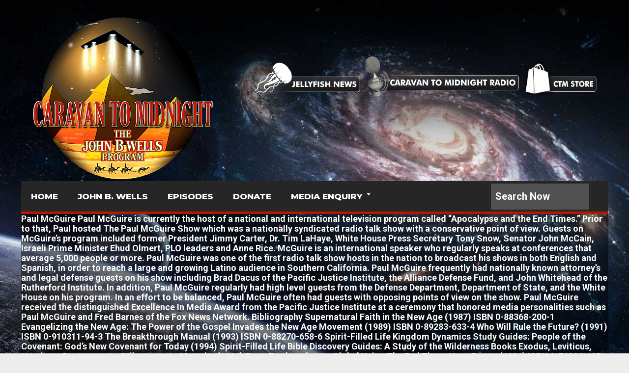

--- FILE ---
content_type: text/html; charset=UTF-8
request_url: https://caravantomidnight.com/episode-489-paul-mcguire-mark-dice-and-ted-broer/
body_size: 16832
content:
<!DOCTYPE html>
<html class="no-js" lang="en-ZA">
<head>
<meta charset="UTF-8">
<link rel="pingback" href="https://caravantomidnight.com/xmlrpc.php" />
<link rel="icon" href="https://caravantomidnight.com/wp-content/uploads/2021/05/ctm-favicon-4.png" type="image/x-icon" />
<meta name="viewport" content="width=device-width" />
<!--[if lt IE 9]>
<script src="http://html5shim.googlecode.com/svn/trunk/html5.js"></script>
<![endif]-->
<title>Episode 489 &#8211; Paul McGuire, Mark Dice and Ted Broer &#8211; Caravan to Midnight</title>
<meta name='robots' content='max-image-preview:large' />
<link rel='dns-prefetch' href='//fonts.googleapis.com' />
<link rel='preconnect' href='https://fonts.gstatic.com' crossorigin />
<link rel="alternate" type="application/rss+xml" title="Caravan to Midnight &raquo; Feed" href="https://caravantomidnight.com/feed/" />
<link rel="alternate" type="application/rss+xml" title="Caravan to Midnight &raquo; Comments Feed" href="https://caravantomidnight.com/comments/feed/" />
<link rel="alternate" title="oEmbed (JSON)" type="application/json+oembed" href="https://caravantomidnight.com/wp-json/oembed/1.0/embed?url=https%3A%2F%2Fcaravantomidnight.com%2Fepisode-489-paul-mcguire-mark-dice-and-ted-broer%2F" />
<link rel="alternate" title="oEmbed (XML)" type="text/xml+oembed" href="https://caravantomidnight.com/wp-json/oembed/1.0/embed?url=https%3A%2F%2Fcaravantomidnight.com%2Fepisode-489-paul-mcguire-mark-dice-and-ted-broer%2F&#038;format=xml" />
<style id='wp-img-auto-sizes-contain-inline-css' type='text/css'>
img:is([sizes=auto i],[sizes^="auto," i]){contain-intrinsic-size:3000px 1500px}
/*# sourceURL=wp-img-auto-sizes-contain-inline-css */
</style>

<style id='wp-emoji-styles-inline-css' type='text/css'>

	img.wp-smiley, img.emoji {
		display: inline !important;
		border: none !important;
		box-shadow: none !important;
		height: 1em !important;
		width: 1em !important;
		margin: 0 0.07em !important;
		vertical-align: -0.1em !important;
		background: none !important;
		padding: 0 !important;
	}
/*# sourceURL=wp-emoji-styles-inline-css */
</style>
<link rel='stylesheet' id='wp-block-library-css' href='https://caravantomidnight.com/wp-includes/css/dist/block-library/style.min.css?ver=6.9' type='text/css' media='all' />
<style id='wp-block-heading-inline-css' type='text/css'>
h1:where(.wp-block-heading).has-background,h2:where(.wp-block-heading).has-background,h3:where(.wp-block-heading).has-background,h4:where(.wp-block-heading).has-background,h5:where(.wp-block-heading).has-background,h6:where(.wp-block-heading).has-background{padding:1.25em 2.375em}h1.has-text-align-left[style*=writing-mode]:where([style*=vertical-lr]),h1.has-text-align-right[style*=writing-mode]:where([style*=vertical-rl]),h2.has-text-align-left[style*=writing-mode]:where([style*=vertical-lr]),h2.has-text-align-right[style*=writing-mode]:where([style*=vertical-rl]),h3.has-text-align-left[style*=writing-mode]:where([style*=vertical-lr]),h3.has-text-align-right[style*=writing-mode]:where([style*=vertical-rl]),h4.has-text-align-left[style*=writing-mode]:where([style*=vertical-lr]),h4.has-text-align-right[style*=writing-mode]:where([style*=vertical-rl]),h5.has-text-align-left[style*=writing-mode]:where([style*=vertical-lr]),h5.has-text-align-right[style*=writing-mode]:where([style*=vertical-rl]),h6.has-text-align-left[style*=writing-mode]:where([style*=vertical-lr]),h6.has-text-align-right[style*=writing-mode]:where([style*=vertical-rl]){rotate:180deg}
/*# sourceURL=https://caravantomidnight.com/wp-includes/blocks/heading/style.min.css */
</style>
<style id='wp-block-image-inline-css' type='text/css'>
.wp-block-image>a,.wp-block-image>figure>a{display:inline-block}.wp-block-image img{box-sizing:border-box;height:auto;max-width:100%;vertical-align:bottom}@media not (prefers-reduced-motion){.wp-block-image img.hide{visibility:hidden}.wp-block-image img.show{animation:show-content-image .4s}}.wp-block-image[style*=border-radius] img,.wp-block-image[style*=border-radius]>a{border-radius:inherit}.wp-block-image.has-custom-border img{box-sizing:border-box}.wp-block-image.aligncenter{text-align:center}.wp-block-image.alignfull>a,.wp-block-image.alignwide>a{width:100%}.wp-block-image.alignfull img,.wp-block-image.alignwide img{height:auto;width:100%}.wp-block-image .aligncenter,.wp-block-image .alignleft,.wp-block-image .alignright,.wp-block-image.aligncenter,.wp-block-image.alignleft,.wp-block-image.alignright{display:table}.wp-block-image .aligncenter>figcaption,.wp-block-image .alignleft>figcaption,.wp-block-image .alignright>figcaption,.wp-block-image.aligncenter>figcaption,.wp-block-image.alignleft>figcaption,.wp-block-image.alignright>figcaption{caption-side:bottom;display:table-caption}.wp-block-image .alignleft{float:left;margin:.5em 1em .5em 0}.wp-block-image .alignright{float:right;margin:.5em 0 .5em 1em}.wp-block-image .aligncenter{margin-left:auto;margin-right:auto}.wp-block-image :where(figcaption){margin-bottom:1em;margin-top:.5em}.wp-block-image.is-style-circle-mask img{border-radius:9999px}@supports ((-webkit-mask-image:none) or (mask-image:none)) or (-webkit-mask-image:none){.wp-block-image.is-style-circle-mask img{border-radius:0;-webkit-mask-image:url('data:image/svg+xml;utf8,<svg viewBox="0 0 100 100" xmlns="http://www.w3.org/2000/svg"><circle cx="50" cy="50" r="50"/></svg>');mask-image:url('data:image/svg+xml;utf8,<svg viewBox="0 0 100 100" xmlns="http://www.w3.org/2000/svg"><circle cx="50" cy="50" r="50"/></svg>');mask-mode:alpha;-webkit-mask-position:center;mask-position:center;-webkit-mask-repeat:no-repeat;mask-repeat:no-repeat;-webkit-mask-size:contain;mask-size:contain}}:root :where(.wp-block-image.is-style-rounded img,.wp-block-image .is-style-rounded img){border-radius:9999px}.wp-block-image figure{margin:0}.wp-lightbox-container{display:flex;flex-direction:column;position:relative}.wp-lightbox-container img{cursor:zoom-in}.wp-lightbox-container img:hover+button{opacity:1}.wp-lightbox-container button{align-items:center;backdrop-filter:blur(16px) saturate(180%);background-color:#5a5a5a40;border:none;border-radius:4px;cursor:zoom-in;display:flex;height:20px;justify-content:center;opacity:0;padding:0;position:absolute;right:16px;text-align:center;top:16px;width:20px;z-index:100}@media not (prefers-reduced-motion){.wp-lightbox-container button{transition:opacity .2s ease}}.wp-lightbox-container button:focus-visible{outline:3px auto #5a5a5a40;outline:3px auto -webkit-focus-ring-color;outline-offset:3px}.wp-lightbox-container button:hover{cursor:pointer;opacity:1}.wp-lightbox-container button:focus{opacity:1}.wp-lightbox-container button:focus,.wp-lightbox-container button:hover,.wp-lightbox-container button:not(:hover):not(:active):not(.has-background){background-color:#5a5a5a40;border:none}.wp-lightbox-overlay{box-sizing:border-box;cursor:zoom-out;height:100vh;left:0;overflow:hidden;position:fixed;top:0;visibility:hidden;width:100%;z-index:100000}.wp-lightbox-overlay .close-button{align-items:center;cursor:pointer;display:flex;justify-content:center;min-height:40px;min-width:40px;padding:0;position:absolute;right:calc(env(safe-area-inset-right) + 16px);top:calc(env(safe-area-inset-top) + 16px);z-index:5000000}.wp-lightbox-overlay .close-button:focus,.wp-lightbox-overlay .close-button:hover,.wp-lightbox-overlay .close-button:not(:hover):not(:active):not(.has-background){background:none;border:none}.wp-lightbox-overlay .lightbox-image-container{height:var(--wp--lightbox-container-height);left:50%;overflow:hidden;position:absolute;top:50%;transform:translate(-50%,-50%);transform-origin:top left;width:var(--wp--lightbox-container-width);z-index:9999999999}.wp-lightbox-overlay .wp-block-image{align-items:center;box-sizing:border-box;display:flex;height:100%;justify-content:center;margin:0;position:relative;transform-origin:0 0;width:100%;z-index:3000000}.wp-lightbox-overlay .wp-block-image img{height:var(--wp--lightbox-image-height);min-height:var(--wp--lightbox-image-height);min-width:var(--wp--lightbox-image-width);width:var(--wp--lightbox-image-width)}.wp-lightbox-overlay .wp-block-image figcaption{display:none}.wp-lightbox-overlay button{background:none;border:none}.wp-lightbox-overlay .scrim{background-color:#fff;height:100%;opacity:.9;position:absolute;width:100%;z-index:2000000}.wp-lightbox-overlay.active{visibility:visible}@media not (prefers-reduced-motion){.wp-lightbox-overlay.active{animation:turn-on-visibility .25s both}.wp-lightbox-overlay.active img{animation:turn-on-visibility .35s both}.wp-lightbox-overlay.show-closing-animation:not(.active){animation:turn-off-visibility .35s both}.wp-lightbox-overlay.show-closing-animation:not(.active) img{animation:turn-off-visibility .25s both}.wp-lightbox-overlay.zoom.active{animation:none;opacity:1;visibility:visible}.wp-lightbox-overlay.zoom.active .lightbox-image-container{animation:lightbox-zoom-in .4s}.wp-lightbox-overlay.zoom.active .lightbox-image-container img{animation:none}.wp-lightbox-overlay.zoom.active .scrim{animation:turn-on-visibility .4s forwards}.wp-lightbox-overlay.zoom.show-closing-animation:not(.active){animation:none}.wp-lightbox-overlay.zoom.show-closing-animation:not(.active) .lightbox-image-container{animation:lightbox-zoom-out .4s}.wp-lightbox-overlay.zoom.show-closing-animation:not(.active) .lightbox-image-container img{animation:none}.wp-lightbox-overlay.zoom.show-closing-animation:not(.active) .scrim{animation:turn-off-visibility .4s forwards}}@keyframes show-content-image{0%{visibility:hidden}99%{visibility:hidden}to{visibility:visible}}@keyframes turn-on-visibility{0%{opacity:0}to{opacity:1}}@keyframes turn-off-visibility{0%{opacity:1;visibility:visible}99%{opacity:0;visibility:visible}to{opacity:0;visibility:hidden}}@keyframes lightbox-zoom-in{0%{transform:translate(calc((-100vw + var(--wp--lightbox-scrollbar-width))/2 + var(--wp--lightbox-initial-left-position)),calc(-50vh + var(--wp--lightbox-initial-top-position))) scale(var(--wp--lightbox-scale))}to{transform:translate(-50%,-50%) scale(1)}}@keyframes lightbox-zoom-out{0%{transform:translate(-50%,-50%) scale(1);visibility:visible}99%{visibility:visible}to{transform:translate(calc((-100vw + var(--wp--lightbox-scrollbar-width))/2 + var(--wp--lightbox-initial-left-position)),calc(-50vh + var(--wp--lightbox-initial-top-position))) scale(var(--wp--lightbox-scale));visibility:hidden}}
/*# sourceURL=https://caravantomidnight.com/wp-includes/blocks/image/style.min.css */
</style>
<style id='wp-block-columns-inline-css' type='text/css'>
.wp-block-columns{box-sizing:border-box;display:flex;flex-wrap:wrap!important}@media (min-width:782px){.wp-block-columns{flex-wrap:nowrap!important}}.wp-block-columns{align-items:normal!important}.wp-block-columns.are-vertically-aligned-top{align-items:flex-start}.wp-block-columns.are-vertically-aligned-center{align-items:center}.wp-block-columns.are-vertically-aligned-bottom{align-items:flex-end}@media (max-width:781px){.wp-block-columns:not(.is-not-stacked-on-mobile)>.wp-block-column{flex-basis:100%!important}}@media (min-width:782px){.wp-block-columns:not(.is-not-stacked-on-mobile)>.wp-block-column{flex-basis:0;flex-grow:1}.wp-block-columns:not(.is-not-stacked-on-mobile)>.wp-block-column[style*=flex-basis]{flex-grow:0}}.wp-block-columns.is-not-stacked-on-mobile{flex-wrap:nowrap!important}.wp-block-columns.is-not-stacked-on-mobile>.wp-block-column{flex-basis:0;flex-grow:1}.wp-block-columns.is-not-stacked-on-mobile>.wp-block-column[style*=flex-basis]{flex-grow:0}:where(.wp-block-columns){margin-bottom:1.75em}:where(.wp-block-columns.has-background){padding:1.25em 2.375em}.wp-block-column{flex-grow:1;min-width:0;overflow-wrap:break-word;word-break:break-word}.wp-block-column.is-vertically-aligned-top{align-self:flex-start}.wp-block-column.is-vertically-aligned-center{align-self:center}.wp-block-column.is-vertically-aligned-bottom{align-self:flex-end}.wp-block-column.is-vertically-aligned-stretch{align-self:stretch}.wp-block-column.is-vertically-aligned-bottom,.wp-block-column.is-vertically-aligned-center,.wp-block-column.is-vertically-aligned-top{width:100%}
/*# sourceURL=https://caravantomidnight.com/wp-includes/blocks/columns/style.min.css */
</style>
<style id='wp-block-spacer-inline-css' type='text/css'>
.wp-block-spacer{clear:both}
/*# sourceURL=https://caravantomidnight.com/wp-includes/blocks/spacer/style.min.css */
</style>
<style id='global-styles-inline-css' type='text/css'>
:root{--wp--preset--aspect-ratio--square: 1;--wp--preset--aspect-ratio--4-3: 4/3;--wp--preset--aspect-ratio--3-4: 3/4;--wp--preset--aspect-ratio--3-2: 3/2;--wp--preset--aspect-ratio--2-3: 2/3;--wp--preset--aspect-ratio--16-9: 16/9;--wp--preset--aspect-ratio--9-16: 9/16;--wp--preset--color--black: #000000;--wp--preset--color--cyan-bluish-gray: #abb8c3;--wp--preset--color--white: #ffffff;--wp--preset--color--pale-pink: #f78da7;--wp--preset--color--vivid-red: #cf2e2e;--wp--preset--color--luminous-vivid-orange: #ff6900;--wp--preset--color--luminous-vivid-amber: #fcb900;--wp--preset--color--light-green-cyan: #7bdcb5;--wp--preset--color--vivid-green-cyan: #00d084;--wp--preset--color--pale-cyan-blue: #8ed1fc;--wp--preset--color--vivid-cyan-blue: #0693e3;--wp--preset--color--vivid-purple: #9b51e0;--wp--preset--gradient--vivid-cyan-blue-to-vivid-purple: linear-gradient(135deg,rgb(6,147,227) 0%,rgb(155,81,224) 100%);--wp--preset--gradient--light-green-cyan-to-vivid-green-cyan: linear-gradient(135deg,rgb(122,220,180) 0%,rgb(0,208,130) 100%);--wp--preset--gradient--luminous-vivid-amber-to-luminous-vivid-orange: linear-gradient(135deg,rgb(252,185,0) 0%,rgb(255,105,0) 100%);--wp--preset--gradient--luminous-vivid-orange-to-vivid-red: linear-gradient(135deg,rgb(255,105,0) 0%,rgb(207,46,46) 100%);--wp--preset--gradient--very-light-gray-to-cyan-bluish-gray: linear-gradient(135deg,rgb(238,238,238) 0%,rgb(169,184,195) 100%);--wp--preset--gradient--cool-to-warm-spectrum: linear-gradient(135deg,rgb(74,234,220) 0%,rgb(151,120,209) 20%,rgb(207,42,186) 40%,rgb(238,44,130) 60%,rgb(251,105,98) 80%,rgb(254,248,76) 100%);--wp--preset--gradient--blush-light-purple: linear-gradient(135deg,rgb(255,206,236) 0%,rgb(152,150,240) 100%);--wp--preset--gradient--blush-bordeaux: linear-gradient(135deg,rgb(254,205,165) 0%,rgb(254,45,45) 50%,rgb(107,0,62) 100%);--wp--preset--gradient--luminous-dusk: linear-gradient(135deg,rgb(255,203,112) 0%,rgb(199,81,192) 50%,rgb(65,88,208) 100%);--wp--preset--gradient--pale-ocean: linear-gradient(135deg,rgb(255,245,203) 0%,rgb(182,227,212) 50%,rgb(51,167,181) 100%);--wp--preset--gradient--electric-grass: linear-gradient(135deg,rgb(202,248,128) 0%,rgb(113,206,126) 100%);--wp--preset--gradient--midnight: linear-gradient(135deg,rgb(2,3,129) 0%,rgb(40,116,252) 100%);--wp--preset--font-size--small: 13px;--wp--preset--font-size--medium: 20px;--wp--preset--font-size--large: 36px;--wp--preset--font-size--x-large: 42px;--wp--preset--spacing--20: 0.44rem;--wp--preset--spacing--30: 0.67rem;--wp--preset--spacing--40: 1rem;--wp--preset--spacing--50: 1.5rem;--wp--preset--spacing--60: 2.25rem;--wp--preset--spacing--70: 3.38rem;--wp--preset--spacing--80: 5.06rem;--wp--preset--shadow--natural: 6px 6px 9px rgba(0, 0, 0, 0.2);--wp--preset--shadow--deep: 12px 12px 50px rgba(0, 0, 0, 0.4);--wp--preset--shadow--sharp: 6px 6px 0px rgba(0, 0, 0, 0.2);--wp--preset--shadow--outlined: 6px 6px 0px -3px rgb(255, 255, 255), 6px 6px rgb(0, 0, 0);--wp--preset--shadow--crisp: 6px 6px 0px rgb(0, 0, 0);}:where(.is-layout-flex){gap: 0.5em;}:where(.is-layout-grid){gap: 0.5em;}body .is-layout-flex{display: flex;}.is-layout-flex{flex-wrap: wrap;align-items: center;}.is-layout-flex > :is(*, div){margin: 0;}body .is-layout-grid{display: grid;}.is-layout-grid > :is(*, div){margin: 0;}:where(.wp-block-columns.is-layout-flex){gap: 2em;}:where(.wp-block-columns.is-layout-grid){gap: 2em;}:where(.wp-block-post-template.is-layout-flex){gap: 1.25em;}:where(.wp-block-post-template.is-layout-grid){gap: 1.25em;}.has-black-color{color: var(--wp--preset--color--black) !important;}.has-cyan-bluish-gray-color{color: var(--wp--preset--color--cyan-bluish-gray) !important;}.has-white-color{color: var(--wp--preset--color--white) !important;}.has-pale-pink-color{color: var(--wp--preset--color--pale-pink) !important;}.has-vivid-red-color{color: var(--wp--preset--color--vivid-red) !important;}.has-luminous-vivid-orange-color{color: var(--wp--preset--color--luminous-vivid-orange) !important;}.has-luminous-vivid-amber-color{color: var(--wp--preset--color--luminous-vivid-amber) !important;}.has-light-green-cyan-color{color: var(--wp--preset--color--light-green-cyan) !important;}.has-vivid-green-cyan-color{color: var(--wp--preset--color--vivid-green-cyan) !important;}.has-pale-cyan-blue-color{color: var(--wp--preset--color--pale-cyan-blue) !important;}.has-vivid-cyan-blue-color{color: var(--wp--preset--color--vivid-cyan-blue) !important;}.has-vivid-purple-color{color: var(--wp--preset--color--vivid-purple) !important;}.has-black-background-color{background-color: var(--wp--preset--color--black) !important;}.has-cyan-bluish-gray-background-color{background-color: var(--wp--preset--color--cyan-bluish-gray) !important;}.has-white-background-color{background-color: var(--wp--preset--color--white) !important;}.has-pale-pink-background-color{background-color: var(--wp--preset--color--pale-pink) !important;}.has-vivid-red-background-color{background-color: var(--wp--preset--color--vivid-red) !important;}.has-luminous-vivid-orange-background-color{background-color: var(--wp--preset--color--luminous-vivid-orange) !important;}.has-luminous-vivid-amber-background-color{background-color: var(--wp--preset--color--luminous-vivid-amber) !important;}.has-light-green-cyan-background-color{background-color: var(--wp--preset--color--light-green-cyan) !important;}.has-vivid-green-cyan-background-color{background-color: var(--wp--preset--color--vivid-green-cyan) !important;}.has-pale-cyan-blue-background-color{background-color: var(--wp--preset--color--pale-cyan-blue) !important;}.has-vivid-cyan-blue-background-color{background-color: var(--wp--preset--color--vivid-cyan-blue) !important;}.has-vivid-purple-background-color{background-color: var(--wp--preset--color--vivid-purple) !important;}.has-black-border-color{border-color: var(--wp--preset--color--black) !important;}.has-cyan-bluish-gray-border-color{border-color: var(--wp--preset--color--cyan-bluish-gray) !important;}.has-white-border-color{border-color: var(--wp--preset--color--white) !important;}.has-pale-pink-border-color{border-color: var(--wp--preset--color--pale-pink) !important;}.has-vivid-red-border-color{border-color: var(--wp--preset--color--vivid-red) !important;}.has-luminous-vivid-orange-border-color{border-color: var(--wp--preset--color--luminous-vivid-orange) !important;}.has-luminous-vivid-amber-border-color{border-color: var(--wp--preset--color--luminous-vivid-amber) !important;}.has-light-green-cyan-border-color{border-color: var(--wp--preset--color--light-green-cyan) !important;}.has-vivid-green-cyan-border-color{border-color: var(--wp--preset--color--vivid-green-cyan) !important;}.has-pale-cyan-blue-border-color{border-color: var(--wp--preset--color--pale-cyan-blue) !important;}.has-vivid-cyan-blue-border-color{border-color: var(--wp--preset--color--vivid-cyan-blue) !important;}.has-vivid-purple-border-color{border-color: var(--wp--preset--color--vivid-purple) !important;}.has-vivid-cyan-blue-to-vivid-purple-gradient-background{background: var(--wp--preset--gradient--vivid-cyan-blue-to-vivid-purple) !important;}.has-light-green-cyan-to-vivid-green-cyan-gradient-background{background: var(--wp--preset--gradient--light-green-cyan-to-vivid-green-cyan) !important;}.has-luminous-vivid-amber-to-luminous-vivid-orange-gradient-background{background: var(--wp--preset--gradient--luminous-vivid-amber-to-luminous-vivid-orange) !important;}.has-luminous-vivid-orange-to-vivid-red-gradient-background{background: var(--wp--preset--gradient--luminous-vivid-orange-to-vivid-red) !important;}.has-very-light-gray-to-cyan-bluish-gray-gradient-background{background: var(--wp--preset--gradient--very-light-gray-to-cyan-bluish-gray) !important;}.has-cool-to-warm-spectrum-gradient-background{background: var(--wp--preset--gradient--cool-to-warm-spectrum) !important;}.has-blush-light-purple-gradient-background{background: var(--wp--preset--gradient--blush-light-purple) !important;}.has-blush-bordeaux-gradient-background{background: var(--wp--preset--gradient--blush-bordeaux) !important;}.has-luminous-dusk-gradient-background{background: var(--wp--preset--gradient--luminous-dusk) !important;}.has-pale-ocean-gradient-background{background: var(--wp--preset--gradient--pale-ocean) !important;}.has-electric-grass-gradient-background{background: var(--wp--preset--gradient--electric-grass) !important;}.has-midnight-gradient-background{background: var(--wp--preset--gradient--midnight) !important;}.has-small-font-size{font-size: var(--wp--preset--font-size--small) !important;}.has-medium-font-size{font-size: var(--wp--preset--font-size--medium) !important;}.has-large-font-size{font-size: var(--wp--preset--font-size--large) !important;}.has-x-large-font-size{font-size: var(--wp--preset--font-size--x-large) !important;}
:where(.wp-block-columns.is-layout-flex){gap: 2em;}:where(.wp-block-columns.is-layout-grid){gap: 2em;}
/*# sourceURL=global-styles-inline-css */
</style>
<style id='core-block-supports-inline-css' type='text/css'>
.wp-container-core-columns-is-layout-9d6595d7{flex-wrap:nowrap;}
/*# sourceURL=core-block-supports-inline-css */
</style>

<style id='classic-theme-styles-inline-css' type='text/css'>
/*! This file is auto-generated */
.wp-block-button__link{color:#fff;background-color:#32373c;border-radius:9999px;box-shadow:none;text-decoration:none;padding:calc(.667em + 2px) calc(1.333em + 2px);font-size:1.125em}.wp-block-file__button{background:#32373c;color:#fff;text-decoration:none}
/*# sourceURL=/wp-includes/css/classic-themes.min.css */
</style>
<link rel='stylesheet' id='contact-form-7-css' href='https://caravantomidnight.com/wp-content/plugins/contact-form-7/includes/css/styles.css?ver=6.1.4' type='text/css' media='all' />
<link rel='stylesheet' id='lineza-style-css' href='https://caravantomidnight.com/wp-content/themes/lineza/style.css?ver=1.4.10' type='text/css' media='all' />
<style id='lineza-style-inline-css' type='text/css'>

		body { background-color:#eeeded; background-image:url(https://caravantomidnight.com/wp-content/uploads/2021/01/ctm-background-13.jpg); background-repeat:no-repeat; background-position:center center; background-size:cover; background-attachment:fixed; }
		.main-navigation a:hover, .current-page-parent a, .current-menu-item a, .current_page_item a, .sfHover a { background-color:#B31B00;}
		.main-navigation ul li ul li a:hover { background:#B31B00;}
		.main-navigation { border-color:#B31B00;}
		.featured-post .post-cats span, .widgetslider .post-cats span, .post-type, .widget-title .title-span, .section-heading span,
		.section-heading span, #tabs li.active a, .tagcloud a:hover, .rating-percent, .pagination span, .pagination a:hover,
		.footer-subscribe form input[type='submit'], #wp-calendar td#today, #subscribe-widget input[type='submit'],
		.search-button, .widget .wp-block-search__button { background-color:#B31B00; }
		a, a:hover, .title a:hover, .meta a, .post-cats a:hover, .post-meta a, .star-rating, .reply:hover i, .reply:hover a, .rating-star-top, .rating-star-bottom { color:#B31B00; }
		.widget-title, .section-heading, #tabs, .widget .wp-block-search__label, .footer { border-color:#B31B00; }
		.post-number { background:#B31B00;}
		.top-menu, .main-navigation { background:#262626;}
		.widget-title .head-corner, #tabs li.active:before, .section-heading span:before {
			border-right-color:#B31B00; }
		.stickymenu { position:fixed; z-index:10; left:0; top:0 }
		.site-header a {
    color: #ffffff;
    font-size: 20px;
}				

.full-width .content {
    padding: 0;
    background: #fff;
}		

.wp-block-image img {
    max-width: 100%;
    height: 100%;
}

#navigation a {
    font-family: Cairo;
    font-weight: 500;
    font-style: normal;
    font-size: 21px;
}				


p {

    margin-bottom: 20px;
    font-size: 16px;

}

body {
    line-height: 1;
    color: #fff;
    font: 13px/20px arial, sans-serif;
        font-style: normal;
        font-weight: normal;
        font-size: 13px;
        font-family: arial, sans-serif;
}

.sidebar-small {
    background: transparent;
    float: left;
    margin: 0 3% 0 0;
    width: 24.7%;
}

.small-sidebar {
    border: none;
    border-top: 0;
    padding: 15px 8px 0;
}

.footer-widget .widget-title {
    color: #fff;
    font-size: 24px;
    font-weight: 300;
    line-height: 22px;
    padding-bottom: 3px;
}

.footer a {
    color: #FFFFFF;
    font-size: 20px;
}				

.sidebar {
    background: transparent;
    float: left;
    margin: 15px 2% 0 0;
    width: 25.11%;
}

.sidebar-widget {
    border-top: 0;
    background: transparent;
    list-style: none;
    margin-bottom: 20px;
    position: relative;
}

#tabs-widget {
    background: transparent;
    border-top: 0;
    margin-bottom: 0;
    overflow: hidden;
    width: 100%;
}

.sidebar-widget a, .sidebar-small-widget a {
    color: #fff;
}

.title a, .widgettitle a {
    color: #fff;
}

.post-content {
    font-family: Cairo;
    line-height: 20px;
    font-weight: 400;
    font-style: normal;
    font-size: 18px;
    color: #fff;
}				

.gform_wrapper label.gfield_label, .gform_wrapper legend.gfield_label {
    font-weight: 700;
    font-size: 25px !important;
}

.full-width .content {
    padding: 0;
    background: transparent !important;
}

h1, h2, h3, h4, h5, h6 {
    color: #fff;
    font-family: Arial, sans-serif;
    font-weight: 400;
}		

.textwidget {
    float: right;
}

.main-wrapper {
    background-color: rgba(0,0,0,0.5) !important;
}

.copyright-text {
    float: left;
    padding: 15px 0;
    font-size: 18px !important;
}

.field_sublabel_below .ginput_complex.ginput_container {
    display: block;
    font-size: 1.5em;
    letter-spacing: .5pt;
    white-space: nowrap;
}				

#navigation ul li ul li a {
    line-height: 25px;
}	

.main-wrapper {
    max-width: 1350px;
    width: 100%;
}

.current-date {
    background: rgba(255,255,255,0.1);
    color: #fff;
    font-size: 18px;
    float: left;
    margin: 6px 0;
    padding: 6px 10px 5px;
}

.news-ticker {
    float: left;
    height: 30px;
    min-width: 50%;
    overflow: hidden;
    font-size: 19px;
}		

#subscribe-widget input[type="text"] {
    font-size: 20px;
}

header .s {
    font-size: 20px;
}	

p {
    margin-bottom: 20px;
    font-size: 18px;
}	

.footer, .copyright {
    color: #FFFFFF;
    background-image: url(https://secureservercdn.net/45.40.149.181/eml.a6f.myftpupload.com/wp-content/uploads/2021/02/footer-img.1a7ce5ed8e75b538424b.png);
    background-repeat: no-repeat;
    background-size: cover;
}	

.elementor-3 .elementor-element.elementor-element-6444d30 .elementor-image-carousel-caption {
    text-align: center;
    font-size: 20px;
}		

.gform_wrapper .field_description_below .gfield_description {
    padding-top: 16px;
    font-size: 25px;
    line-height: 30px;
}

.gform_wrapper .gfield_description {
    width: 100%;
    font-size: 25px;
}

.gform_wrapper .gfield_description {
    width: 100%;
    font-size: 20px !important;
}		

.title16 {
    font-size: 22px;
    line-height: 22px;
    margin-bottom: 5px;
}

.section-heading {
    font-size: 23px !important;
    font-weight: 400;
    line-height: 20px;
}	

.widget-title {
    font-size: 23px !important;
    font-weight: 400;
    line-height: 20px;
}

#tabs li a {
    background-color: #262626;
    color: #fff;
    display: block;
    font-size: 20px;
    float: right;
    line-height: 20px;
    padding: 5px 0;
    position: relative;
    text-decoration: none;
    overflow: hidden;
    text-align: center;
    text-transform: uppercase;
    width: 92%;
}

.main-content {
    border-top: none;
    border-left: none;
    border-right: none;
    clear: both;
    margin: 0 auto;
    overflow: hidden;
    max-width: 100%;
}

.carousel {
    border-left: none;
    border-right: none;
    border-top: none;
    margin: 0;
    padding: 20px 2%;
    position: relative;
}	

.title a, .widgettitle a {
    color: #fff;
    font-size: 21px;
}

.meta time {
    margin: 0 10px 0 0;
    font-size: 17px;
}

.post-cats a, .widget .post-cats a {
    color: orange;
    font-size: 15px;
}	

.elementor-3 .elementor-element.elementor-element-ccdfb4c .eael-entry-title a {
    color: #E6AB3D !important;
    font-size: 30px;
}

.eael-grid-post-excerpt p {
    margin: 0;
    font-size: 22px;
}

.eael-post-elements-readmore-btn {
    color: #61ce70;
    font-size: 18px;
}

.eael-entry-title a {
    color: #E6AB3D !important;
    font-size: 30px;
}


#navigation a {

    font-family: Montserrat;
    font-weight: 800;
    font-style: normal;
}

#navigation a {

    font-family: Cairo;
    font-weight: 500;
    font-style: normal;
    font-size: 17px;

}
.main-navigation .menu a {
    position: relative;
}

.elementor-kit-410 a {
    color: #FFFFFF;
}	

.menu {
    line-height: 1.8;
}

.searchform {
    background: transparent;
    float: right;
    margin-top: 9px;
}

.wppb-form-field label, #wppb-login-wrap .login-username label, #wppb-login-wrap .login-password label {
    width: 30%;
    float: left;
    min-height: 1px;
    font-size: 25px;
    color: #bababa;
}	

.elementor , .elementor ::after, .elementor ::before {
    font-size: 23px;
}



.single #page {
    border-left: none;
    border-right: none;
    overflow: hidden;
}

.single-title {
    font-size: 35px;
    line-height: 32px;
    margin: 0 0 10px;
    font-weight: 700;
}

.post-meta {
    color: #777;
    font-size: 20px;
    margin: 0 0 10px;
}

.components-button.has-icon.has-text {
    font-size: 18px;
}

.title {
    font-weight: 700;
    margin-bottom: 10px;
    font-size: 33px;
}	

.meta {
    color: #ED7C31;
    display: block;
    font-size: 12px;
}

.sidebar .widget li {
    border-bottom: none;
}

.components-button.has-icon {
    padding: 45px;
    min-width: 30px;
    justify-content: center;
}	

.components-button.has-icon.has-text {
    font-size: 21px;
}	

input {
    font-family: Montserrat;
    font-weight: 800;
    font-style: normal;
    font-size: 21px;
}

.pagination a {
    background: orange;
}

.top-menu, .main-navigation {
    background: #262626;
    z-index: 3;
}	

.post-meta {
    color: orange;
    font-size: 20px;
}	

input {
    font-size: 13px;
}	

.post-cats {
    font-size: 20px;
    padding-left: 33px;
}

.featuredslider .title, .widgetslider .title {
    padding: 15px 2%;
    margin: -15px -40px 15px 0px;
}	

.footer, .copyright {
    color: #FFFFFF;
    box-shadow: 0px 1px 50px 7px #31506D;
}

.widget-title, .section-heading, #tabs, .footer {
    border-color: #B31B00;
}

.footer-widget .widget-title {
    color: #fff;
    font-size: 24px;
    font-weight: 600;
    line-height: 22px;
    padding-bottom: 3px;
    font-family: Roboto;
}

.single #page, .archive #page {
    border-left: none;
    border-right: none;
    overflow: hidden;
}	

.elementor-image-carousel-caption {
    text-align: center;
    font-family: Roboto;
    font-size: 25px;
    line-height: 25px;
    font-weight: 600;
}	

.elementor img {
    border: solid;
}		

.title18 {
    line-height: 33px;
}

.menu {
    line-height: 1.3;
}	

.elementor-kit-410 a {
    color: #FFFFFF;
    font-size: 20px;
    font-weight: 600;
}

.pms-form > input[type="submit"] {
    margin-right: 20px;
    font-size: 24px;
}	

em, i, cite {
    font-style: italic;
    font-size: 15px;
}		


    .textwidget {
    float: right;
    margin: 0px 41px 0px 1px;
}

.copyright-text {
    margin-bottom: 33px;
    text-align: center;
    width: 100%;
    line-height: 2.5;
}

.searchform {
    background: transparent;
    float: right;
    margin-top: 5px;
}

.social-btn-title {
    color: #fff;
}	

input, select {
    vertical-align: middle;
    font-size: 23px;
}	

.featuredslider .title, .widgetslider .title {
    padding: 15px 2%;
    margin: -16px -23px 10px 21px;
}

.post-cats {
    font-size: 20px;
    padding-left: 13px;
}	

.eael-grid-post-excerpt p {
    margin: 0;
    font-size: 18px;
    padding-bottom: 15px;
    padding-top: 7px;
}		

#subscribe-widget input[type="submit"] {
    font-size: 15px;
}	

.featuredslider .post-cats span, .widgetslider .post-cats span {
    color: #fff;
    display: inline-block;
    margin: 1px 2px 9px 20px;
    padding: 5px 10px;
}		

.featuredslider .post-cats span, .widgetslider .post-cats span {
    color: #fff;
    display: inline-block;
    margin: 1px 1px 8px 29px;
    padding: 2px 8px;
}	

.featuredslider .post-cats span, .widgetslider .post-cats span {
    color: #fff;
    display: inline-block;
    margin: 1px -20px 5px 10px;
    padding: 2px 8px;
}			

.featuredslider .post-cats span, .widgetslider .post-cats span {
    color: #fff;
    display: inline-block;
    margin: 1pc -11px 10px 10px;
    padding: 2px 8px;
}

.section-heading {
    border-color: #B31B00;
    display: none;
}	

.uwp-footer-links {
    display: none;
}

.uwp_widget_register .card {
    background: none;
}

.bsui .card-title {
    margin-bottom: .75rem;
    display: none;
}

.bsui .btn-primary {
    color: #fff;
    background-color: #B31B00;
    border-color: #B31B00;
}

.bsui .btn-primary:hover {
    color: #B31B00;
    background-color: #E6AB3D;
    border-color: #E6AB3D;
}

.bsui .btn-primary {
    color: #fff;
    background-color: #B31B00;
    border-color: #B31B00;
    font-size: 24px;
    line-height: 50px;
    font-weight: 600;
}	

.fa, .fas {
    font-weight: 900;
    display: none !important;
}	

.bsui .bg-light {
    background-color: transparent !important;
}

.bsui .navbar-light .navbar-nav .nav-link.active {
    color: red;
}

.bsui .navbar-light .navbar-nav .nav-link {
    color: rgba(250,250,250,0.8);
}

.bsui .navbar-light .navbar-nav .nav-link:hover, .bsui .navbar-light .navbar-nav .nav-link:focus {
    color: orange;
}

.elementor-36469 {
	-e-image-carousel-slides-to-show: 1;
}

.elementor-element {
	-e-image-carousel-slides-to-show: 1;
}

.elementor-element-43e279b {
	-e-image-carousel-slides-to-show: 1;
}

.elementor {
	-e-image-carousel-slides-to-show: 1;
}		

.stickymenu {
  position: fixed;
  z-index: 10;
  left: 0;
  top: 0;
  padding-top: 33px !important;
}				

.pms-account-navigation .pms-account-navigation-link .pms-account-navigation-link--active {
  box-shadow: 0 1px 0 0 currentColor !important;
  display: none;
}	

.has-text-align-center {
  text-align: center;
  text-shadow: 0 0 3px #000, 0 0 5px #000;
}				

.bsui *, .bsui ::before, .bsui ::after {
  box-sizing: border-box;
  display: none !important;
}

.site-header #logo {
  margin-top: 20px;
  margin-bottom: 20px !important;
}	

.has-text-align-right {
  text-align: right;
  text-shadow: 0 0 3px #000, 0 0 5px #000;
}				

.wp-block-column {
  word-break: break-word;
  overflow-wrap: break-word;
  font-size: 1.3rem !important;
  text-shadow: 0 0 3px #000, 0 0 5px #000;
  margin: 0 0 0 85px !important;
}

.arm_form_102 .arm_forgotpassword_link a {
  color: #ff8400 !important;
  margin-left: -22px !important;
}

.arm_form_102 .arm-df__form-field-wrap_submit .arm-df__form-control-submit-btn:hover, .arm_form_102 .arm-df__form-field-wrap_submit .arm-df__form-control-submit-btn:not([disabled]):hover, .arm_form_102.arm_form_layout_writer .arm-df__fields-wrapper .arm-df__form-field-wrap_submit .arm-df__form-control-submit-btn.btn:hover, .arm_form_102.arm_form_layout_writer .arm-df__fields-wrapper .arm-df__form-field-wrap_submit .arm-df__form-control-submit-btn.btn-large:hover, .arm_form_102 .arm-df__form-field-wrap_submit button.arm-df__form-control-submit-btn:hover, .arm_form_102 .arm-df__form-field-wrap_submit button.arm-df__form-control-submit-btn:not([disabled]):hover, .arm_form_102.arm_form_layout_writer .arm-df__fields-wrapper .arm-df__form-field-wrap_submit button.arm-df__form-control-submit-btn.btn:hover, .arm_form_102.arm_form_layout_writer .arm-df__fields-wrapper .arm-df__form-field-wrap_submit button.arm-df__form-control-submit-btn.btn-large:hover {
  background-color: #B31B00 !important;
  border: 1px solid #B31B00 !important;
  color: #ffffff !important;
}

.arm_logout_button {
  text-transform: none;
  background-color: #39a5ff;
  background: #b31b00 !important;
  border-color: #b31b00 !important;
  font-size: 16px;
  font-weight: 700;
  border-radius: 3px;
  -webkit-border-radius: 3px;
  -moz-border-radius: 3px;
  -o-border-radius: 3px;
  color: #fff;
  cursor: pointer;
  line-height: normal;
  padding: 12px;
  margin-bottom: 10px;
}			

.arm-logged-in-as {
  display: none !important;
}				

#commentform {
  margin: 15px 0 0;
  display: none;
}	

.widget {
  margin-bottom: 20px;
  overflow: hidden;
  width: 100%;
  text-align: right;
}		

.widget-title .head-corner, #tabs li.active::before, .section-heading span::before {
  border-right-color: #B31B00;
  display: none;
}
		
/*# sourceURL=lineza-style-inline-css */
</style>
<link rel='stylesheet' id='font-awesome-css' href='https://caravantomidnight.com/wp-content/plugins/elementor/assets/lib/font-awesome/css/font-awesome.min.css?ver=4.7.0' type='text/css' media='all' />
<link rel='stylesheet' id='flexslider-css' href='https://caravantomidnight.com/wp-content/themes/lineza/assets/css/flexslider.css?ver=6.9' type='text/css' media='all' />
<link rel='stylesheet' id='responsive-css' href='https://caravantomidnight.com/wp-content/themes/lineza/assets/css/responsive.css?ver=6.9' type='text/css' media='all' />
<link rel='stylesheet' id='elementor-frontend-css' href='https://caravantomidnight.com/wp-content/plugins/elementor/assets/css/frontend.min.css?ver=3.29.2' type='text/css' media='all' />
<link rel='stylesheet' id='eael-general-css' href='https://caravantomidnight.com/wp-content/plugins/essential-addons-for-elementor-lite/assets/front-end/css/view/general.min.css?ver=6.2.0' type='text/css' media='all' />
<link rel="preload" as="style" href="https://fonts.googleapis.com/css?family=Roboto:700%7CMontserrat:800&#038;display=swap&#038;ver=1751469392" /><link rel="stylesheet" href="https://fonts.googleapis.com/css?family=Roboto:700%7CMontserrat:800&#038;display=swap&#038;ver=1751469392" media="print" onload="this.media='all'"><noscript><link rel="stylesheet" href="https://fonts.googleapis.com/css?family=Roboto:700%7CMontserrat:800&#038;display=swap&#038;ver=1751469392" /></noscript><script type="text/javascript" src="https://caravantomidnight.com/wp-includes/js/jquery/jquery.min.js?ver=3.7.1" id="jquery-core-js"></script>
<script type="text/javascript" src="https://caravantomidnight.com/wp-includes/js/jquery/jquery-migrate.min.js?ver=3.4.1" id="jquery-migrate-js"></script>
<link rel="https://api.w.org/" href="https://caravantomidnight.com/wp-json/" /><link rel="alternate" title="JSON" type="application/json" href="https://caravantomidnight.com/wp-json/wp/v2/posts/8275" /><link rel="EditURI" type="application/rsd+xml" title="RSD" href="https://caravantomidnight.com/xmlrpc.php?rsd" />
<meta name="generator" content="WordPress 6.9" />
<link rel="canonical" href="https://caravantomidnight.com/episode-489-paul-mcguire-mark-dice-and-ted-broer/" />
<link rel='shortlink' href='https://caravantomidnight.com/?p=8275' />
<meta name="generator" content="Redux 4.5.7" /><meta name="generator" content="Elementor 3.29.2; features: additional_custom_breakpoints, e_local_google_fonts; settings: css_print_method-external, google_font-enabled, font_display-auto">
			<style>
				.e-con.e-parent:nth-of-type(n+4):not(.e-lazyloaded):not(.e-no-lazyload),
				.e-con.e-parent:nth-of-type(n+4):not(.e-lazyloaded):not(.e-no-lazyload) * {
					background-image: none !important;
				}
				@media screen and (max-height: 1024px) {
					.e-con.e-parent:nth-of-type(n+3):not(.e-lazyloaded):not(.e-no-lazyload),
					.e-con.e-parent:nth-of-type(n+3):not(.e-lazyloaded):not(.e-no-lazyload) * {
						background-image: none !important;
					}
				}
				@media screen and (max-height: 640px) {
					.e-con.e-parent:nth-of-type(n+2):not(.e-lazyloaded):not(.e-no-lazyload),
					.e-con.e-parent:nth-of-type(n+2):not(.e-lazyloaded):not(.e-no-lazyload) * {
						background-image: none !important;
					}
				}
			</style>
			<link rel="icon" href="https://caravantomidnight.com/wp-content/uploads/2021/05/ctm-favicon-4.png" sizes="32x32" />
<link rel="icon" href="https://caravantomidnight.com/wp-content/uploads/2021/05/ctm-favicon-4.png" sizes="192x192" />
<link rel="apple-touch-icon" href="https://caravantomidnight.com/wp-content/uploads/2021/05/ctm-favicon-4.png" />
<meta name="msapplication-TileImage" content="https://caravantomidnight.com/wp-content/uploads/2021/05/ctm-favicon-4.png" />
		<style type="text/css" id="wp-custom-css">
			.full-width .content {
    padding: 0;
    background: transparent;
}

.elementor-36469 .elementor-element.elementor-element-43e279b {
    --e-image-carousel-slides-to-show: 1;
}

.textwidget {
  float: right;
  margin: 0px 41px 0px 1px;
  text-shadow: 2px 2px 5px #000;
}

#divBottomRight {
    position: absolute;
    z-index: 10000;
    /* min-width: 142px; */
    margin-left: 80px;
	margin-top:-500px;
}

.addtoany_content {
  clear: both;
  margin: 0px 0px 38px 38px;
}

.bsui .card {
  position: relative;
  display: flex;
  flex-direction: row-reverse !important;
  min-width: 0;
  word-wrap: break-word;
  background-color: transparent !important;
  background-clip: border-box;
  border: 1px solid rgba(0,0,0,0.125);
  border-radius: 0.25rem;
}

.bsui .btn-outline-primary {
  color: #fff;
  border-color: #B31B00;
}

.bsui .btn-outline-primary:hover {
  color: #fff;
  background-color: #B31B00;
  border-color: #fff;
}

.bsui .border-width-4 {
  border-width: 1px !important;
}

.bsui p {
  margin-top: 5px;
  margin-bottom: 15px;
  padding: 1px 35px 1px 400px;
  text-shadow: 0 0 3px #000, 0 0 5px #000;
}

img.size-full, mg.size-large, img.wp-post-image {
  height: auto;
  max-width: 100%;
  padding: 2px;
}

.bsui .btn-primary {
    color: #fff;
    background-color: #B31B00;
    border-color: #B31B00;
    font-size: 24px;
    line-height: 30px;
    font-weight: 600;
}

.bsui .form-control {
    display: block;
    width: 100%;
    height: calc(1.6em + 0.9rem + 2px);
    padding: 0.45rem 1.2rem;
    font-size: 1rem;
    font-weight: 300;
    line-height: 1.6;
    color: #495057;
    background-color: #fff;
    background-clip: padding-box;
    border: 1px solid #ced4da;
    border-radius: 1.25rem;
    transition: border-color 0.15s ease-in-out,box-shadow 0.15s ease-in-out;
  box-shadow: 0px 3px 20px 5px #4a4646;
}

.top-menu, .main-navigation {
    background: #262626;
    z-index: 3;
    margin-top: -33px;
}

.bsui .btn:not(:disabled):not(.disabled) {
    cursor: pointer;
    width: 42%;
    margin-bottom: -15px;
    padding-top: 5px;
    margin-left: 25px;
    padding-right: 50px;
    margin-top: 20px;
}

.bsui .btn-outline-primary {
  color: #fff;
  border-color: transparent !important;
}

.bsui .custom-control {
  position: relative;
  z-index: 1;
  display: none;
  min-height: 1.6rem;
  padding-left: 1.5rem;
  color-adjust: exact;
}

.bsui .card-body {
  flex: 1 1 auto;
  min-height: 1px;
  padding: 1.25rem;
    padding-right: 1.25rem;
  padding-right: 50px;
}

.uwp-login-form .form-group {flex: 1;}
form.uwp-login-form.uwp_form {
    display: flex;
}
form.uwp-login-form .btn.uwp_login_submit {
    flex: 1;
    margin: 0 0 0 10px !important;
    padding: 0px !important;
    width: auto !important;
    height: calc(1.6em + 0.9rem + 2px);
    font-size: 1rem;
    border-radius: 1.25rem;
}
@media only screen and (max-width: 767px) {
	form.uwp-login-form.uwp_form {
	    display: block;
	}
	


		</style>
		<style id="bpxl_theme_options-dynamic-css" title="dynamic-css" class="redux-options-output">.site-header{background-color:transparent;}.site-header{padding-top:15px;padding-bottom:15px;}.site-header #logo{margin-top:20px;margin-bottom:10px;}.main-wrapper{background-color:transparent;}.footer, .copyright{background-color:#020202;}.footer, .copyright{color:#FFFFFF;}.footer a{color:#FFFFFF;}.footer a:hover{color:#B31B00;}body{font-family:Roboto;font-weight:normal;font-style:normal;}h1,h2,h3,h4,h5,h6, .top-menu, .site-header, .post-type, .read-more, .article-heading, .slidertitle, .widget-title, .widget .wp-block-search__label, .widget .wp-block-search__button, .carousel, #tabs li a, .widgettitle, input, .review-item, .final-score-box, .social-widget a, .post-navigation, .comment-reply-link, .fn, #commentform input, #commentform textarea, .pagination, .footer-subscribe{font-family:Roboto;font-weight:700;font-style:normal;}#navigation a{font-family:Montserrat;font-weight:800;font-style:normal;}.site-header #logo a{font-family:Montserrat;line-height:42px;font-weight:normal;font-style:normal;color:#060606;font-size:36px;}.post-content{font-family:Roboto;line-height:20px;font-weight:normal;font-style:normal;font-size:23px;}</style><link rel='stylesheet' id='redux-custom-fonts-css' href='//caravantomidnight.com/wp-content/uploads/redux/custom-fonts/fonts.css?ver=1674313853' type='text/css' media='all' />
</head>
<body id="blog" class="wp-singular post-template post-template-elementor_header_footer single single-post postid-8275 single-format-standard wp-theme-lineza main elementor-default elementor-template-full-width elementor-kit-410" itemscope itemtype="http://schema.org/WebPage">
		<div id="st-container" class="st-container">
		<nav class="st-menu">
			<div id="close-button"><i class="fa fa-times"></i></div>
			<div class="off-canvas-search">
				<div class="header-search off-search"><form method="get" class="searchform search-form" action="https://caravantomidnight.com/">
	<fieldset> 
		<input type="text" name="s" class="s" value="" placeholder="Search Now"> 
		<button class="fa fa-search search-button" type="submit" value="Search"></button>
	</fieldset>
</form></div>
			</div>
			<ul id="menu-primary-menu" class="menu"><li class="menu-item menu-item-type-post_type menu-item-object-page menu-item-home"><a href="https://caravantomidnight.com/">HOME</a></li>
<li class="menu-item menu-item-type-post_type menu-item-object-page"><a href="https://caravantomidnight.com/john-b-wells/">JOHN B. WELLS</a></li>
<li class="menu-item menu-item-type-custom menu-item-object-custom"><a href="https://zutalk.com">EPISODES</a></li>
<li class="menu-item menu-item-type-custom menu-item-object-custom"><a target="_blank" href="https://paypal.me/JohnBWells">DONATE</a></li>
<li class="menu-item menu-item-type-custom menu-item-object-custom menu-item-has-children"><a href="#">MEDIA ENQUIRY</a>
<ul class="sub-menu">
	<li class="menu-item menu-item-type-custom menu-item-object-custom"><a href="https://zutalk.com/guest-application">Guest Application Form</a></li>
	<li class="menu-item menu-item-type-custom menu-item-object-custom menu-item-has-children"><a href="#">MORE</a>
	<ul class="sub-menu">
		<li class="menu-item menu-item-type-custom menu-item-object-custom"><a target="_blank" href="https://ctmstore.com/collections/">CTM Store</a></li>
		<li class="menu-item menu-item-type-custom menu-item-object-custom"><a href="https://caravantomidnight.com/advertise/">Advertise</a></li>
		<li class="menu-item menu-item-type-custom menu-item-object-custom"><a target="_blank" href="http://partners.ctmstore.com/create-account">Affiliate Area</a></li>
		<li class="menu-item menu-item-type-custom menu-item-object-custom"><a target="_blank" href="https://jellyfish.news/">Breaking News</a></li>
		<li class="menu-item menu-item-type-post_type menu-item-object-page"><a href="https://caravantomidnight.com/contact-us/">Contact Us</a></li>
	</ul>
</li>
</ul>
</li>
</ul>		</nav>
		<div class="main-container">
			<div class="off-canvas-container">
			<!-- START HEADER -->
			<div class="top-menu">
				<div class="center-width">
																			</div><!-- .center-width -->
			</div><!-- .top-navigation -->
			<header class="main-header">
				<div class="site-header">
																		<h2 id="logo" class="uppercase">
								<a href="https://caravantomidnight.com"><img src="https://caravantomidnight.com/wp-content/uploads/2021/03/ctm-logo-main-round-4-1.png" alt="Caravan to Midnight"></a>
							</h2>
																
					<div class="header-widgets">
						<div class="widget header-widget widget_block">
<div style="height:100px" aria-hidden="true" class="wp-block-spacer"></div>
</div><div class="widget header-widget widget_text">			<div class="textwidget"></div>
		</div><div class="widget header-widget widget_block"><a href="https://jellyfish.news/" target="_blank" rel=" noreferrer noopener"><img decoding="async" src="https://caravantomidnight.com/wp-content/uploads/2023/07/jellyfishnews-button.png" alt="" class="wp-image-39848" width="220" height="85"></a>

<a href="https://zutalk.com/" target="_blank" rel=" noreferrer noopener"><img decoding="async" src="https://caravantomidnight.com/wp-content/uploads/2023/07/button-radio.png" alt="" class="wp-image-39850" width="320" height="90"></a>

<a href="https://ctmstore.com/collections/" target="_blank" rel=" noreferrer noopener"><img decoding="async" src="https://caravantomidnight.com/wp-content/uploads/2023/07/button-store.png" alt="" class="wp-image-39848" width="155" height="85"></a></div><div class="widget header-widget widget_block">
<div style="height:15px" aria-hidden="true" class="wp-block-spacer"></div>
</div><div class="widget header-widget widget_block">
<h3 class="has-text-align-right wp-block-heading"> </h3>
</div><div class="widget header-widget widget_block">
<div class="wp-block-columns is-layout-flex wp-container-core-columns-is-layout-9d6595d7 wp-block-columns-is-layout-flex">
<div class="wp-block-column is-layout-flow wp-block-column-is-layout-flow" style="flex-basis:100%"></div>
</div>
</div><div class="widget header-widget widget_block">
<div class="wp-block-columns is-layout-flex wp-container-core-columns-is-layout-9d6595d7 wp-block-columns-is-layout-flex">
<div class="wp-block-column is-layout-flow wp-block-column-is-layout-flow" style="flex-basis:100%"></div>
</div>
</div>					</div>
				</div><!-- .site-header -->
				<div class="main-navigation">
					<div class="main-nav">
						<nav id="navigation" itemscope="itemscope" itemtype="http://schema.org/SiteNavigationElement" role="navigation">
							<div class="menu-btn btn off-menu fa fa-align-justify" data-effect="st-effect-4"></div>
							<ul id="menu-primary-menu-1" class="menu"><li class="menu-item menu-item-type-post_type menu-item-object-page menu-item-home"><a href="https://caravantomidnight.com/">HOME</a></li>
<li class="menu-item menu-item-type-post_type menu-item-object-page"><a href="https://caravantomidnight.com/john-b-wells/">JOHN B. WELLS</a></li>
<li class="menu-item menu-item-type-custom menu-item-object-custom"><a href="https://zutalk.com">EPISODES</a></li>
<li class="menu-item menu-item-type-custom menu-item-object-custom"><a target="_blank" href="https://paypal.me/JohnBWells">DONATE</a></li>
<li class="menu-item menu-item-type-custom menu-item-object-custom menu-item-has-children"><a href="#">MEDIA ENQUIRY</a>
<ul class="sub-menu">
	<li class="menu-item menu-item-type-custom menu-item-object-custom"><a href="https://zutalk.com/guest-application">Guest Application Form</a></li>
	<li class="menu-item menu-item-type-custom menu-item-object-custom menu-item-has-children"><a href="#">MORE</a>
	<ul class="sub-menu">
		<li class="menu-item menu-item-type-custom menu-item-object-custom"><a target="_blank" href="https://ctmstore.com/collections/">CTM Store</a></li>
		<li class="menu-item menu-item-type-custom menu-item-object-custom"><a href="https://caravantomidnight.com/advertise/">Advertise</a></li>
		<li class="menu-item menu-item-type-custom menu-item-object-custom"><a target="_blank" href="http://partners.ctmstore.com/create-account">Affiliate Area</a></li>
		<li class="menu-item menu-item-type-custom menu-item-object-custom"><a target="_blank" href="https://jellyfish.news/">Breaking News</a></li>
		<li class="menu-item menu-item-type-post_type menu-item-object-page"><a href="https://caravantomidnight.com/contact-us/">Contact Us</a></li>
	</ul>
</li>
</ul>
</li>
</ul>						</nav>
							
													<form method="get" class="searchform search-form" action="https://caravantomidnight.com/">
	<fieldset> 
		<input type="text" name="s" class="s" value="" placeholder="Search Now"> 
		<button class="fa fa-search search-button" type="submit" value="Search"></button>
	</fieldset>
</form>											</div><!-- .main-nav -->
				</div><!-- .main-navigation -->
			</header>
			<!-- END HEADER -->
			<div class="main-wrapper cb_layout">
				<div id="page"><p>Paul McGuire Paul McGuire is currently the host of a national and international television program called &ldquo;Apocalypse and the End Times.&rdquo; Prior to that, Paul hosted The Paul McGuire Show which was a nationally syndicated radio talk show with a conservative point of view. Guests on McGuire&rsquo;s program included former President Jimmy Carter, Dr. Tim LaHaye, White House Press Secretary Tony Snow, Senator John McCain, Israeli Prime Minister Ehud Olmert, PLO leaders and Anne Rice. McGuire is an international speaker who regularly speaks at conferences that average 5,000 people or more. Paul McGuire was one of the first radio talk show hosts in the nation to broadcast his shows in both English and Spanish, in order to reach a large and growing Latino audience in Southern California. Paul McGuire frequently had nationally known attorney&rsquo;s and legal defense guests on his show including Brad Dacus of the Pacific Justice Institute, the Alliance Defense Fund, and John Whitehead of the Rutherford Institute. In addition, Paul McGuire regularly had high level guests from the Defense Department, Department of State, and the White House on his program. In an effort to be balanced, Paul McGuire often had guests with opposing points of view on the show. Paul McGuire received the distinguished Excellence In Media Award from the Pacific Justice Institute at a ceremony that honored media personalities such as Paul McGuire and Fred Barnes of the Fox News Network. Bibliography Supernatural Faith in the New Age (1987) ISBN 0-88368-200-1 Evangelizing the New Age: The Power of the Gospel Invades the New Age Movement (1989) ISBN 0-89283-633-4 Who Will Rule the Future? (1991) ISBN 0-910311-94-3 The Breakthrough Manual (1993) ISBN 0-88270-658-6 Spirit-Filled Life Kingdom Dynamics Study Guides: People of the Covenant: God&rsquo;s New Covenant for Today (1994) Spirit-Filled Life Bible Discovery Guides: A Study of the Wilderness Books Exodus, Leviticus, Numbers, Deuteronomy: Milestones to Maturity (1994) From Earthquakes to Global Unity: The End Times Have Begun (1996) ISBN 1-56384-107-X Countdown to Armageddon (2000) ISBN 0-88419-656-9 &ldquo;Growing in the Laws of Grace&rdquo; Are You Ready? The Warning The Day the Dollar Died Are You Ready for the Microchip? WEBSITE:http://www.paulmcguire.us BOOKS WRITTEN:Mass Awakening 2015, Standing Down Goliath 2104, A Prophecy of the Future of America 2014, Are You Ready For the Microchip? 2010, Are You Ready? 2005, The Day the Dollar Died 2009, Countdown To Armageddon: Are we living in the final chapter of the world as we know it? 2000, The Babylon Code: Solving the Bible&rsquo;s Greatest End-Times Mystery More Books by Paul McGuire Newest book:Mass Awakening 2015 &ndash; will be released in October 2015. In Mass Awakening, Paul exposes the Scientific Dictatorship and the plans to bring in a one world system through groups like Bilderberg. The plan is to create a financial crisis with Greece that will sweep through the EU and into America creating bank closings and riots. In Mass Awakening you will discover how events in Russia, America, the EU, Ukraine, Syria, Iran, Israel and China are fulfilling the prophecies of Daniel, Ezekiel, the Apostle Paul and Jesus Christ. It explains how the Bible predicts the final space based war called Armageddon along with the Ezekiel 38 conflict. This book reveals the plan to destroy the U.S. dollar and bring in a world currency and a microchip implant. Paul exposes that the coming global crisis is about to happen that will change Earth and a coming invasion of Israel by the nations of the world who will be defeated. Know how the power of prayer and evangelism can transform nations! Mark Dice Mark Dice is the author of several books on secret societies and conspiracies, includingThe Illuminati: Facts &amp; Fiction, Big Brother: The Orwellian Nightmare Come True,and his newest book,Illuminati in the Music Industry, which are all available in paperback on Amazon.com, or e-book on Kindle, iBooks, Nook or Google Play, and the CTM Library. Websites:youtube.com/user/MarkDiceand:MarkDice.com Mark Dice Bio Mark Dice is a media analyst, political activist, and author who, in an entertaining and educational way, gets people to question our celebrity obsessed culture, and the role the mainstream media and elite secret societies play in shaping our lives. Mark Dice is the author of several books on secret societies and conspiracies, includingThe Illuminati: Facts &amp; Fiction, Big Brother: The Orwellian Nightmare Come True,and his newest book,Illuminati in the Music Industry, which are all available in paperback on Amazon.com, or e-book on Kindle, iBooks, Nook or Google Play. While much of Mark&rsquo;s work confirms the existence and continued operation of the Illuminati today, he is also dedicated to debunking conspiracy theories and hoaxes and separating the facts from the fiction; hence the &ldquo;Facts &amp; Fiction&rdquo; subtitle for several of his books. Mark&rsquo;s YouTube channel has received tens of millions of views and his viral videos have been mentioned on ABC&rsquo;s The View, the Fox News Channel, CNN, the Drudge Report, TMZ, the New York Daily News, the New York Post, and other mainstream media outlets around the world. He has been featured on various television shows including the History Channel&rsquo;sDecoded, Conspiracy Theory with Jesse Ventura,Secret Societies of Hollywoodon E! Channel,America Declassifiedon the Travel Channel, the Sundance Channel&rsquo;sLove/Lust: Secret Societies,and is a regular guest on Coast to Coast AM, The Alex Jones Show, and more. He enjoys causing trouble for the New World Order, exposing corrupt scumbag politicians, and pointing out Big Brother&rsquo;s prying eyes.The term &ldquo;fighting the New World Order&rdquo; is used by Mark to describe some of his activities,and refers to his and others&rsquo; resistance and opposition (The Resistance) to the overall system of political corruption, illegal wars, elite secret societies, mainstream media, Big Brother and privacy issues; as well as various economic and social issues. ThisResistanceinvolves self-improvement, self-sufficiency, personal responsibility and spiritual growth. Mark Dice is the author of several books on secret societies and conspiracies, including The Illuminati: Facts &amp; Fiction, Big Brother: The Orwellian Nightmare Come True, and his newest book, Illuminati in the Music Industry, which are all available in paperback on Amazon.com, or e-book on Kindle, iBooks, Nook or Google Play. While much of Mark&rsquo;s work confirms the existence and continued operation of the Illuminati today, he is also dedicated to debunking conspiracy theories and hoaxes and separating the facts from the fiction; hence the &ldquo;Facts &amp; Fiction&rdquo; subtitle for several of his books. He has a bachelor&rsquo;s degree in communication from California State University. The Illuminati: Facts &amp; Fiction Big Brother: The Orwellian Nightmare Come True</p>
			</div><!--#page-->
	</div><!--.main-wrapper-->
	<footer class="footer">
		<div class="container">
			<div class="footer-widgets">
				<div class="footer-widget footer-widget-1">
					<div id="media_image-2" class="widget widget_media_image"><a href="https://johnbwellsnews.com/"><img width="300" height="126" src="https://caravantomidnight.com/wp-content/uploads/2021/01/johnbwells.png" class="image wp-image-795  attachment-full size-full" alt="" style="max-width: 100%; height: auto;" decoding="async" /></a></div><div id="text-2" class="widget widget_text">			<div class="textwidget"><p>☎ Office Phone: 866-226-6840<br />
<em>(Mon-Fri &#8211; 10 AM to 3 PM CST)</em></p>
<p>✉ Caravan to Midnight<br />
P. O. Box 141288<br />
Dallas, TX 75214</p>
<p>8AM–8PM CST General Help<br />
<a class="pl-0" href="https://zutalk.com/contactus">Request Form</a></p>
</div>
		</div><div id="media_image-3" class="widget widget_media_image"><a href="tel:8662266840"><img width="288" height="76" src="https://caravantomidnight.com/wp-content/uploads/2020/12/call-caravan-to-midnight.png" class="image wp-image-148  attachment-full size-full" alt="" style="max-width: 100%; height: auto;" decoding="async" /></a></div>				</div>
				<div class="footer-widget footer-widget-2">
					<div id="nav_menu-2" class="widget widget_nav_menu"><h3 class="widget-title uppercase">QUICKLINKS</h3><div class="menu-quicklinks-container"><ul id="menu-quicklinks" class="menu"><li id="menu-item-49359" class="menu-item menu-item-type-post_type menu-item-object-page menu-item-home menu-item-49359"><a href="https://caravantomidnight.com/">Home</a></li>
<li id="menu-item-48925" class="menu-item menu-item-type-custom menu-item-object-custom menu-item-48925"><a href="https://zutalk.com">ZuTalk</a></li>
<li id="menu-item-45479" class="menu-item menu-item-type-custom menu-item-object-custom menu-item-45479"><a href="https://zutalk.com/contactus">Contact Us</a></li>
<li id="menu-item-38439" class="menu-item menu-item-type-custom menu-item-object-custom menu-item-38439"><a target="_blank" href="http://partners.ctmstore.com/create-account">Become an Affiliate</a></li>
<li id="menu-item-34687" class="menu-item menu-item-type-custom menu-item-object-custom menu-item-34687"><a target="_blank" href="https://jellyfish.news/">Breaking News</a></li>
<li id="menu-item-141" class="menu-item menu-item-type-custom menu-item-object-custom menu-item-141"><a target="_blank" href="https://gem.godaddy.com/signups/42198bcc65e443f8ba96a605e031f1b5/join">Newsletter</a></li>
<li id="menu-item-39733" class="menu-item menu-item-type-custom menu-item-object-custom menu-item-39733"><a href="https://zutalk.com/guest-application">Be our Guest</a></li>
</ul></div></div>				</div>
				<div class="footer-widget footer-widget-3">
					<div id="nav_menu-3" class="widget widget_nav_menu"><h3 class="widget-title uppercase">SERVICES</h3><div class="menu-services-container"><ul id="menu-services" class="menu"><li id="menu-item-468" class="menu-item menu-item-type-custom menu-item-object-custom menu-item-468"><a target="_blank" href="https://ctmstore.com/collections/">CTM Store</a></li>
<li id="menu-item-142" class="menu-item menu-item-type-post_type menu-item-object-page menu-item-142"><a href="https://caravantomidnight.com/advertise/">Advertising</a></li>
</ul></div></div><div id="nav_menu-4" class="widget widget_nav_menu"><h3 class="widget-title uppercase">PROGRAMS</h3><div class="menu-programs-container"><ul id="menu-programs" class="menu"><li id="menu-item-45474" class="menu-item menu-item-type-custom menu-item-object-custom menu-item-45474"><a target="_blank" href="https://zutalk.com/full-episodes">CTM Episodes</a></li>
<li id="menu-item-45475" class="menu-item menu-item-type-custom menu-item-object-custom menu-item-45475"><a target="_blank" href="https://zutalk.com/ark-midnight">Ark Midnight</a></li>
<li id="menu-item-34739" class="menu-item menu-item-type-post_type menu-item-object-page menu-item-34739"><a href="https://caravantomidnight.com/guest-media/">Guest Media</a></li>
<li id="menu-item-41068" class="menu-item menu-item-type-post_type menu-item-object-page menu-item-41068"><a href="https://caravantomidnight.com/knights-dames/">Knights &#038; Dames</a></li>
<li id="menu-item-39616" class="menu-item menu-item-type-post_type menu-item-object-page menu-item-39616"><a href="https://caravantomidnight.com/guests-library/">Guests Library</a></li>
</ul></div></div>				</div>
				<div class="footer-widget footer-widget-4 last">
					<div id="block-16" class="widget widget_block widget_media_image"><div class="wp-block-image">
<figure class="aligncenter"><img loading="lazy" decoding="async" width="250" height="216" src="https://caravantomidnight.com/wp-content/uploads/2021/05/ctm-payment.png" alt="" class="wp-image-28630"/></figure>
</div></div><div id="block-33" class="widget widget_block widget_media_image">
<figure class="wp-block-image size-full"><img loading="lazy" decoding="async" width="450" height="184" src="https://caravantomidnight.com/wp-content/uploads/2021/05/ctm-small-logo.png" alt="" class="wp-image-30459" srcset="https://caravantomidnight.com/wp-content/uploads/2021/05/ctm-small-logo.png 450w, https://caravantomidnight.com/wp-content/uploads/2021/05/ctm-small-logo-300x123.png 300w" sizes="(max-width: 450px) 100vw, 450px" /></figure>
</div>				</div>
			</div><!-- .footer-widgets -->
		</div><!-- .container -->
	</footer>
	<div class="copyright">
		<div class="copyright-inner">
			<div class="copyright-text"><strong>©</strong><strong><strong><strong>2025</strong></strong> <span style="width: 0px;overflow: hidden;line-height: 0" data-mce-type="bookmark" class="mce_SELRES_start">﻿</span><img class="wp-image-30460 alignnone" src="https://caravantomidnight.com/wp-content/uploads/2021/05/ctm-favicon-4.png" alt="" width="25" height="25" /><span style="width: 0px;overflow: hidden;line-height: 0" data-mce-type="bookmark" class="mce_SELRES_end">﻿</span> <a href="https://caravantomidnight.com">Caravan to Midnight</a></strong><strong><strong> |  </strong></strong>

Designed by

<a href="https://patternstormdesigns.com/" target="_blank" rel="noopener"><strong><img class="size-full wp-image-28627 alignnone" src="https://caravantomidnight.com/wp-content/uploads/2021/05/patternstorm-icon.png" alt="" width="198" height="42" /></strong></a></div>		</div>
	</div><!-- .copyright -->
</div><!-- .main-container -->
</div><!-- .main-container -->
</div><!-- .main-container-outer -->
<script type="speculationrules">
{"prefetch":[{"source":"document","where":{"and":[{"href_matches":"/*"},{"not":{"href_matches":["/wp-*.php","/wp-admin/*","/wp-content/uploads/*","/wp-content/*","/wp-content/plugins/*","/wp-content/themes/lineza/*","/*\\?(.+)"]}},{"not":{"selector_matches":"a[rel~=\"nofollow\"]"}},{"not":{"selector_matches":".no-prefetch, .no-prefetch a"}}]},"eagerness":"conservative"}]}
</script>
			<script>
				const lazyloadRunObserver = () => {
					const lazyloadBackgrounds = document.querySelectorAll( `.e-con.e-parent:not(.e-lazyloaded)` );
					const lazyloadBackgroundObserver = new IntersectionObserver( ( entries ) => {
						entries.forEach( ( entry ) => {
							if ( entry.isIntersecting ) {
								let lazyloadBackground = entry.target;
								if( lazyloadBackground ) {
									lazyloadBackground.classList.add( 'e-lazyloaded' );
								}
								lazyloadBackgroundObserver.unobserve( entry.target );
							}
						});
					}, { rootMargin: '200px 0px 200px 0px' } );
					lazyloadBackgrounds.forEach( ( lazyloadBackground ) => {
						lazyloadBackgroundObserver.observe( lazyloadBackground );
					} );
				};
				const events = [
					'DOMContentLoaded',
					'elementor/lazyload/observe',
				];
				events.forEach( ( event ) => {
					document.addEventListener( event, lazyloadRunObserver );
				} );
			</script>
			<script type="text/javascript" src="https://caravantomidnight.com/wp-includes/js/dist/hooks.min.js?ver=dd5603f07f9220ed27f1" id="wp-hooks-js"></script>
<script type="text/javascript" src="https://caravantomidnight.com/wp-includes/js/dist/i18n.min.js?ver=c26c3dc7bed366793375" id="wp-i18n-js"></script>
<script type="text/javascript" id="wp-i18n-js-after">
/* <![CDATA[ */
wp.i18n.setLocaleData( { 'text direction\u0004ltr': [ 'ltr' ] } );
//# sourceURL=wp-i18n-js-after
/* ]]> */
</script>
<script type="text/javascript" src="https://caravantomidnight.com/wp-content/plugins/contact-form-7/includes/swv/js/index.js?ver=6.1.4" id="swv-js"></script>
<script type="text/javascript" id="contact-form-7-js-before">
/* <![CDATA[ */
var wpcf7 = {
    "api": {
        "root": "https:\/\/caravantomidnight.com\/wp-json\/",
        "namespace": "contact-form-7\/v1"
    },
    "cached": 1
};
//# sourceURL=contact-form-7-js-before
/* ]]> */
</script>
<script type="text/javascript" src="https://caravantomidnight.com/wp-content/plugins/contact-form-7/includes/js/index.js?ver=6.1.4" id="contact-form-7-js"></script>
<script type="text/javascript" src="https://caravantomidnight.com/wp-includes/js/comment-reply.min.js?ver=6.9" id="comment-reply-js" async="async" data-wp-strategy="async" fetchpriority="low"></script>
<script type="text/javascript" src="https://caravantomidnight.com/wp-content/themes/lineza/assets/js/stickymenu.js?ver=1.0" id="lineza-stickymenu-js"></script>
<script type="text/javascript" src="https://caravantomidnight.com/wp-content/themes/lineza/assets/js/jquery.flexslider-min.js?ver=2.1" id="flexslider-js"></script>
<script type="text/javascript" src="https://caravantomidnight.com/wp-content/themes/lineza/assets/js/theme-scripts.js?ver=1.0" id="theme-scripts-js"></script>
<script type="text/javascript" id="eael-general-js-extra">
/* <![CDATA[ */
var localize = {"ajaxurl":"https://caravantomidnight.com/wp-admin/admin-ajax.php","nonce":"15f0f2a83c","i18n":{"added":"Added ","compare":"Compare","loading":"Loading..."},"eael_translate_text":{"required_text":"is a required field","invalid_text":"Invalid","billing_text":"Billing","shipping_text":"Shipping","fg_mfp_counter_text":"of"},"page_permalink":"https://caravantomidnight.com/episode-489-paul-mcguire-mark-dice-and-ted-broer/","cart_redirectition":"yes","cart_page_url":"","el_breakpoints":{"mobile":{"label":"Mobile Portrait","value":767,"default_value":767,"direction":"max","is_enabled":true},"mobile_extra":{"label":"Mobile Landscape","value":880,"default_value":880,"direction":"max","is_enabled":false},"tablet":{"label":"Tablet Portrait","value":1024,"default_value":1024,"direction":"max","is_enabled":true},"tablet_extra":{"label":"Tablet Landscape","value":1200,"default_value":1200,"direction":"max","is_enabled":false},"laptop":{"label":"Laptop","value":1366,"default_value":1366,"direction":"max","is_enabled":false},"widescreen":{"label":"Widescreen","value":2400,"default_value":2400,"direction":"min","is_enabled":false}}};
//# sourceURL=eael-general-js-extra
/* ]]> */
</script>
<script type="text/javascript" src="https://caravantomidnight.com/wp-content/plugins/essential-addons-for-elementor-lite/assets/front-end/js/view/general.min.js?ver=6.2.0" id="eael-general-js"></script>
<script id="wp-emoji-settings" type="application/json">
{"baseUrl":"https://s.w.org/images/core/emoji/17.0.2/72x72/","ext":".png","svgUrl":"https://s.w.org/images/core/emoji/17.0.2/svg/","svgExt":".svg","source":{"concatemoji":"https://caravantomidnight.com/wp-includes/js/wp-emoji-release.min.js?ver=6.9"}}
</script>
<script type="module">
/* <![CDATA[ */
/*! This file is auto-generated */
const a=JSON.parse(document.getElementById("wp-emoji-settings").textContent),o=(window._wpemojiSettings=a,"wpEmojiSettingsSupports"),s=["flag","emoji"];function i(e){try{var t={supportTests:e,timestamp:(new Date).valueOf()};sessionStorage.setItem(o,JSON.stringify(t))}catch(e){}}function c(e,t,n){e.clearRect(0,0,e.canvas.width,e.canvas.height),e.fillText(t,0,0);t=new Uint32Array(e.getImageData(0,0,e.canvas.width,e.canvas.height).data);e.clearRect(0,0,e.canvas.width,e.canvas.height),e.fillText(n,0,0);const a=new Uint32Array(e.getImageData(0,0,e.canvas.width,e.canvas.height).data);return t.every((e,t)=>e===a[t])}function p(e,t){e.clearRect(0,0,e.canvas.width,e.canvas.height),e.fillText(t,0,0);var n=e.getImageData(16,16,1,1);for(let e=0;e<n.data.length;e++)if(0!==n.data[e])return!1;return!0}function u(e,t,n,a){switch(t){case"flag":return n(e,"\ud83c\udff3\ufe0f\u200d\u26a7\ufe0f","\ud83c\udff3\ufe0f\u200b\u26a7\ufe0f")?!1:!n(e,"\ud83c\udde8\ud83c\uddf6","\ud83c\udde8\u200b\ud83c\uddf6")&&!n(e,"\ud83c\udff4\udb40\udc67\udb40\udc62\udb40\udc65\udb40\udc6e\udb40\udc67\udb40\udc7f","\ud83c\udff4\u200b\udb40\udc67\u200b\udb40\udc62\u200b\udb40\udc65\u200b\udb40\udc6e\u200b\udb40\udc67\u200b\udb40\udc7f");case"emoji":return!a(e,"\ud83e\u1fac8")}return!1}function f(e,t,n,a){let r;const o=(r="undefined"!=typeof WorkerGlobalScope&&self instanceof WorkerGlobalScope?new OffscreenCanvas(300,150):document.createElement("canvas")).getContext("2d",{willReadFrequently:!0}),s=(o.textBaseline="top",o.font="600 32px Arial",{});return e.forEach(e=>{s[e]=t(o,e,n,a)}),s}function r(e){var t=document.createElement("script");t.src=e,t.defer=!0,document.head.appendChild(t)}a.supports={everything:!0,everythingExceptFlag:!0},new Promise(t=>{let n=function(){try{var e=JSON.parse(sessionStorage.getItem(o));if("object"==typeof e&&"number"==typeof e.timestamp&&(new Date).valueOf()<e.timestamp+604800&&"object"==typeof e.supportTests)return e.supportTests}catch(e){}return null}();if(!n){if("undefined"!=typeof Worker&&"undefined"!=typeof OffscreenCanvas&&"undefined"!=typeof URL&&URL.createObjectURL&&"undefined"!=typeof Blob)try{var e="postMessage("+f.toString()+"("+[JSON.stringify(s),u.toString(),c.toString(),p.toString()].join(",")+"));",a=new Blob([e],{type:"text/javascript"});const r=new Worker(URL.createObjectURL(a),{name:"wpTestEmojiSupports"});return void(r.onmessage=e=>{i(n=e.data),r.terminate(),t(n)})}catch(e){}i(n=f(s,u,c,p))}t(n)}).then(e=>{for(const n in e)a.supports[n]=e[n],a.supports.everything=a.supports.everything&&a.supports[n],"flag"!==n&&(a.supports.everythingExceptFlag=a.supports.everythingExceptFlag&&a.supports[n]);var t;a.supports.everythingExceptFlag=a.supports.everythingExceptFlag&&!a.supports.flag,a.supports.everything||((t=a.source||{}).concatemoji?r(t.concatemoji):t.wpemoji&&t.twemoji&&(r(t.twemoji),r(t.wpemoji)))});
//# sourceURL=https://caravantomidnight.com/wp-includes/js/wp-emoji-loader.min.js
/* ]]> */
</script>
</body>
</html>

<!-- Page supported by LiteSpeed Cache 7.7 on 2026-01-06 15:39:26 -->

--- FILE ---
content_type: text/javascript
request_url: https://caravantomidnight.com/wp-content/themes/lineza/assets/js/stickymenu.js?ver=1.0
body_size: -25
content:
jQuery(document).ready(function() {
var stickyNavTop = jQuery('.main-navigation').offset().top;

var stickyNav = function(){
var scrollTop = jQuery(window).scrollTop();
     
if (scrollTop > stickyNavTop) { 
    jQuery('.main-navigation').addClass('stickymenu');
} else {
    jQuery('.main-navigation').removeClass('stickymenu'); 
}
};

stickyNav();

jQuery(window).scroll(function() {
	stickyNav();
});
});